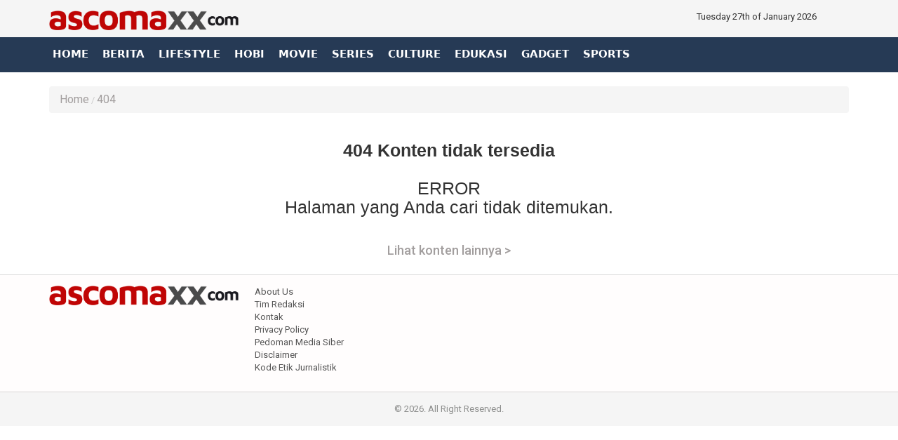

--- FILE ---
content_type: text/html; charset=UTF-8
request_url: https://www.ascomaxx.com/read/19532/cara-mengaktifkan-nfc-di-xiaomi-redmi-note-4-yang-baik-dan-benar-gampang-dan-praktis
body_size: 6511
content:




<!DOCTYPE html>
<html lang="en">

<head>

    			<link rel="profile" href="https://gmpg.org/xfn/11">
			<meta name='robots' content='index, max-image-preview:large' />
			<link rel="shortcut icon" href="https://www.ascomaxx.com/assets/favicon.ico">


<!---h:all--->

<meta property="fb:pages" content="259450367919921" />
                    <script type="application/ld+json">
                {
                    "@context": "https://schema.org",
                    "@type": "WebSite",
                    "url": "https://www.ascomaxx.com",
                    "potentialAction": {
                        "@type": "SearchAction",
						"target": "https://www.ascomaxx.com/search/kata/?c={search_term_string}",
                        "query-input": "required name=search_term_string"
                    }
                }
            </script>

            <script type="application/ld+json">
                {
                  "@context" : "https://schema.org",
                  "@type" : "Organization",
                  "url": "https://www.ascomaxx.com/",
                  "logo": "https://www.ascomaxx.com/assets/logofull.webp",
                  "sameAs" : [
					"https://www.facebook.com/ascomaxx",
					"https://www.twitter.com/ascomaxx",
					"https://instagram.com/ascomaxx",
					"https://line.me/ti/p/%40ascomaxx.com"
                  ]
                }
            </script>
			
 


<!-- E:JSONSCH -->
		
<!---opt-->

<!---opt-->


	
<!---h:read--->

	 		        <meta name="base" content="https://www.ascomaxx.com/" />
	        <meta charset="utf-8">
	        <meta http-equiv="X-UA-Compatible" content="IE=edge,chrome=1">
	        <meta name="viewport" content="width=device-width, initial-scale=1">
	        <meta name="apple-mobile-web-app-capable" content="yes" />
	        <link type="image/x-icon" rel="shortcut icon" href="https://www.ascomaxx.com/assets/favicon.ico?v=129">
			<link rel="apple-touch-icon-precomposed" href="https://www.ascomaxx.com/assets/favi192.png?v=129">

			<title itemprop="name"></title>
	
	        <meta name="description" content="" itemprop="description">
	        <meta content="" itemprop="headline" />
	        <meta content="https://www.ascomaxx.com" itemprop="url" />
	        <meta name="thumbnailUrl" content="https://www.ascomaxx.com/uploads/large/" itemprop="thumbnailUrl" />
	        <meta name="keywords" content="">
	        <link href="https://www.ascomaxx.com/assets/frontend/img/logosin.png" itemprop="image" />
			
			
		 
			
	        <meta name="pubdate" content="" itemprop="datePublished" />
	        <meta content="" itemprop="dateCreated" />
	        <link rel="alternate" href="https://www.ascomaxx.com" hreflang="x-default" />
	        
	        <meta name="author" content="ascomaxx.com">
        <meta name="robots" content="index,follow" />
        <meta name="googlebot-news" content="index,follow" />
        <meta name="googlebot" content="index,follow" />
        <meta name="language" content="id" />
        <meta name="geo.country" content="id" />
	        <meta http-equiv="content-language" content="In-Id" />
	        <meta name="geo.placename" content="Indonesia" />
				<!-- S:fb meta -->
		<!-- facebook -->
		
		<link rel="dns-prefetch" href="ascomaxx.com" />
		<meta property="og:title" content=""/>
		<meta property="og:description" content=""/>
		<meta property="og:type" content="article"/>
		<meta property="og:url" content="http://www.ascomaxx.com/read/19532/cara-mengaktifkan-nfc-di-xiaomi-redmi-note-4-yang-baik-dan-benar-gampang-dan-praktis"/>
		<meta property="og:image" content="https://www.ascomaxx.com/uploads/large/"/>
		<meta property="og:site_name" content="ascomaxx.com"/> 
		<meta property="fb:app_id" content="585991821495970"/> 
		<meta property="fb:admins" content="1096927268"/>
		<script src="https://apis.google.com/js/platform.js" async defer></script>
	        <meta property="fb:pages" content="1906117393000689" />
		<!-- end facebook -->
				<!-- S:tweeter card -->
				<meta name="twitter:card" content="summary_large_image" />
				<meta name="twitter:site" content="@ascomaxx" />
				<meta name="twitter:creator" content="@ascomaxx">
				<meta name="twitter:title" content="" />
				<meta name="twitter:description" content="" />
				<meta name="twitter:image" content="https://www.ascomaxx.com/uploads/large/" />
				<!-- E:tweeter card -->


	
		
<script>
				dataLayer = [{
                    "domain": "https://www.ascomaxx.com/",
                    "category": "",
                    "article_id": "",
                    "article_title": "",
                    "published_date": "",
					"hari": "
<div style="border:1px solid #990000;padding-left:20px;margin:0 0 10px 0;">

<h4>A PHP Error was encountered</h4>

<p>Severity: Warning</p>
<p>Message:  mktime() expects parameter 6 to be int, string given</p>
<p>Filename: helpers/general_helper.php</p>
<p>Line Number: 135</p>


	<p>Backtrace:</p>
	
		
	
		
	
		
	
		
			<p style="margin-left:10px">
			File: /var/www/html/ascomaxx.com/application/helpers/general_helper.php<br />
			Line: 135<br />
			Function: mktime			</p>

		
	
		
			<p style="margin-left:10px">
			File: /var/www/html/ascomaxx.com/application/views/frontend/dekstop/head.php<br />
			Line: 128<br />
			Function: get_day			</p>

		
	
		
	
		
	
		
			<p style="margin-left:10px">
			File: /var/www/html/ascomaxx.com/application/views/frontend/dekstop/404.php<br />
			Line: 6<br />
			Function: view			</p>

		
	
		
	
		
	
		
			<p style="margin-left:10px">
			File: /var/www/html/ascomaxx.com/application/controllers/Frontend.php<br />
			Line: 1310<br />
			Function: view			</p>

		
	
		
	
		
			<p style="margin-left:10px">
			File: /var/www/html/ascomaxx.com/index.php<br />
			Line: 317<br />
			Function: require_once			</p>

		
	

</div>Kamis ",
                    "penulis": "",
                    "editor": "",
                    "penulis_id": "",
                    "editor_id": "",
                    "article_published_date": "--",
                    "article_published_year": "",
                    "article_published_month": "-",
                    "article_tag": "",
                    "article_source": ""
            }];
        </script>



 




<!---datalayer:S---->

		
		
<!----G:Schema-S--->
        
                    <script type="application/ld+json">
                {
                    "@context": "https://schema.org",
                    "@type": "WebPage",
                    "headline": "",
                    "url": "http://www.ascomaxx.com/read/19532/cara-mengaktifkan-nfc-di-xiaomi-redmi-note-4-yang-baik-dan-benar-gampang-dan-praktis",
                    "datePublished": "--T::00+0700",
                    "image": "https://www.ascomaxx.com/uploads/large/",
                    "thumbnailUrl" : "https://www.ascomaxx.com/uploads/small/"
                }
            </script>
                    <script type="application/ld+json">
                {
                    "@context": "https://schema.org",
                    "@type": "NewsArticle",
                    "headline": "",
                    "datePublished": "--T::00+0700",
                    "dateModified": "--T::00+0700",
                    "mainEntityOfPage":{ "@type":"WebPage", "@id":"http://www.ascomaxx.com/read/19532/cara-mengaktifkan-nfc-di-xiaomi-redmi-note-4-yang-baik-dan-benar-gampang-dan-praktis" },
                    "description": "",
                    "image": {
                      "@type": "ImageObject",
                      "url":"https://www.ascomaxx.com/uploads/large/",
                      "width": 700,
                      "height": 393
                    },
                    "author": {
                      "@type": "Person",
                      "name": "",
					  "url": "https://www.ascomaxx.com/kategori//"
                    },
                    "publisher": {
                      "@type": "Organization",
                      "name": "ascomaxx.com",
                      "logo": {
                        "@type": "ImageObject",
                        "url": "https://www.ascomaxx.com/assets/logofull.webp",
                        "width": 240,
                        "height": 60
                      }
                    }
                }
            </script>
                    <script type="application/ld+json">
                {
                    "@context": "https://schema.org",
                    "@type": "BreadcrumbList",
                    "itemListElement":
                    [
                        {
                            "@type": "ListItem",
                            "position": 1,
                            "item":
                            {
                                "@id": "https://www.ascomaxx.com/",
                                "name": "Home"
                            }
                        },
                        {
                            "@type": "ListItem",
                            "position": 2,
                            "item":
                            {
                                "@id": "https://www.ascomaxx.com/kategori//",
                                "name": ""
                            }
                        }
                    ]
                }
                </script>        
        <!-- end schema google --> 
        

	<!--- s:script untuk memberi tahu jika ada halaman AMP --->				
	<!--amphtml-->
<!--	<link rel="amphtml" href="https://www.ascomaxx.com/amp//" data-component-name="amp:html:link"> -->

        <link rel="canonical" href="http://www.ascomaxx.com/read/19532/cara-mengaktifkan-nfc-di-xiaomi-redmi-note-4-yang-baik-dan-benar-gampang-dan-praktis" />                        
	<!-- untuk nampilin embed dari berbagai sosmed -->
<script async src="https://platform.twitter.com/widgets.js" charset="utf-8"></script>
<script async src="https://www.tiktok.com/embed.js"></script>
<script async src="//www.instagram.com/embed.js"></script>
<div id="fb-root"></div>
<script async src="https://connect.facebook.net/id_ID/sdk.js#xfbml=1&version=v10.0&appId=175595056875576&autoLogAppEvents=1" nonce="SYrcZL3x"></script>
<!-- end untuk menampilkan embed dari berbagai sosmed -->

<!-- Go to www.addthis.com/dashboard to customize your tools --> 
<script type="text/javascript" src="//s7.addthis.com/js/300/addthis_widget.js#pubid=ra-4e2d383d3fe9205c"></script>




<link href="https://www.ascomaxx.com/assets/frontend/css/bootstrap.min.css" rel="stylesheet">
<link href="https://www.ascomaxx.com/assets/frontend/css/style.css" rel="stylesheet">
<link href="https://www.ascomaxx.com/assets/frontend/css/media.css" rel="stylesheet">
<link href="https://www.ascomaxx.com/assets/frontend/css/swiper.min.css" rel="stylesheet">
<link href="https://www.ascomaxx.com/assets/frontend/css/pgwslider.css" rel="stylesheet">
<link href="https://www.ascomaxx.com/assets/frontend/css/owl.carousel.css" rel="stylesheet">
<link href="https://www.ascomaxx.com/assets/frontend/css/owl.theme.default.css" rel="stylesheet">

<link href='https://fonts.googleapis.com/css?family=Noto+Sans:400,400italic,700,700italic' rel='stylesheet' type='text/css'>
<link href='https://fonts.googleapis.com/css?family=Lato:400,300,700,900' rel='stylesheet' type='text/css'>
<link href='http://fonts.googleapis.com/css?family=Source+Sans+Pro:300,400,700' rel='stylesheet' type='text/css'>


<link rel="preload" href="https://fonts.googleapis.com/css?family=Roboto+Condensed:200,300,700|Roboto:300,300i,400,400i,500,700,700i" as="style">
<link rel="stylesheet" href="https://fonts.googleapis.com/css?family=Roboto+Condensed:200,300,700|Roboto:300,300i,400,400i,500,700,700i">

<link href="https://www.ascomaxx.com/assets/frontend/font-awesome/css/font-awesome.min.css" rel="stylesheet" type="text/css">
<link href="https://www.ascomaxx.com/assets/frontend/ionicons/css/ionicons.min.css" rel="stylesheet" type="text/css">

<!-- HTML5 Shim and Respond.js IE8 support of HTML5 elements and media queries -->
<!-- WARNING: Respond.js doesn't work if you view the page via file:// -->
<!--[if lt IE 9]>
        <script src="https://oss.maxcdn.com/libs/html5shiv/3.7.0/html5shiv.js"></script>
        <script src="https://oss.maxcdn.com/libs/respond.js/1.4.2/respond.min.js"></script>
    <![endif]-->


<!-- SCRIPT -->
  


<!-- S:JSONSCH -->

<!-- Single Google tag (gtag.js) -->
<script async src="https://www.googletagmanager.com/gtag/js?id=G-5TYRVGVWFL"></script>
<script>
  window.dataLayer = window.dataLayer || [];
  function gtag(){dataLayer.push(arguments);}
  gtag('js', new Date());

  gtag('config', 'G-5TYRVGVWFL');
</script>
 
<!-- All Google tag (gtag.js) -->
<script async src="https://www.googletagmanager.com/gtag/js?id=G-47NSZ1BKW0"></script>
<script>
  window.dataLayer = window.dataLayer || [];
  function gtag(){dataLayer.push(arguments);}
  gtag('js', new Date());

  gtag('config', 'G-47NSZ1BKW0');
</script>
        

<style type='text/css'>
/**/ @media screen and (min-width: 56.875em){
.hulahopsmobile {
display: none;
}
}
/* Hula2Hops */
#box-message {
z-index: 999999;
position:fixed !important;
/* display: none; */
bottom:0px;
left:0px;
right:0px;
top: 110%;
width:100%;
background:#fff; 
/* font:normal Dosis, Georgia, Serif; */
color:#575757;
border:2px solid #d9d9d9;
-webkit-box-shadow:0px 1px 2px rgba(0,0,0,0.4);
-moz-box-shadow:0px 1px 2px rgba(0,0,0,0.4);
box-shadow:0px 1px 2px rgba(0,0,0,0.4);
}

#box-message a.close {
z-index: 999999;
position: absolute;
top: -27px;
right: 20px;
background: #fff;
font: bold 24px Arial, Sans-Serif;
text-decoration: none;
line-height: 20px;
width: 24px;
text-align: center;
color: #6e6e6e;
border: 2px solid #d9d9d9;
-webkit-box-shadow:0px 1px 2px rgba(0,0,0,0.4);
-moz-box-shadow:0px 1px 2px rgba(0,0,0,0.4);
box-shadow:0px 1px 2px rgba(0,0,0,0.4);
/* */ pointer-events: none; 
-webkit-border-radius:22px;
-moz-border-radius:22px;
border-radius:22px;
cursor:pointer;
opacity: 1 !important;
}
</style>

<!-- Hula2Hops -->
<script type="text/javascript" src="https://ajax.googleapis.com/ajax/libs/jquery/1.4.1/jquery.min.js"></script>
<script type='text/javascript'>
var isScroll = false;
$(window).bind("load", function() { 
// Remove Mailbox When Close Button On Click
$('a.close').click(function() {
// Change fadeOut For Close The Dialog Box
$(this).parent().fadeOut();
return false;
});
	
});
$(window).bind("scroll", function() {
		var scrollPosition = $(this).scrollTop(); 
		if(scrollPosition >= 50 && !isScroll){
			// Animate Top Value When Page Loaded Completed
			isScroll = true
 $('#box-message').animate({top:"70%"}, 0);
		}	
// Remove Script For Disable Time Out Click
  setTimeout(() => {
  $('a.close').trigger('click');
  }, 5000);	
	});		
</script>


<!-- flaying banner -->
<!-- floating ads alltutorials.info -->
<script type='text/javascript'>


$(document).ready(function() {
$('img#closed').click(function(){
$('#btm_banner').hide(90);
});
});
</script>
<script type="text/javascript">
if (window.jstiming) window.jstiming.load.tick('headEnd');
</script>
<!--start: floating ads alltutorials.info-->
<div id="teaser2" class="hidden-xs" style="width:autopx; height:autopx; text-align:left; display:scroll;position:fixed; bottom:0px;left:0px; z-index: 1500;">
<!--Mulai Iklan Kiri-->
<!-- banner -->
  
<!-- end banner -->

<!--Akhir Iklan Kiri-->
</div>
<!--end: floating ads alltutorials.info-->

<!--start: floating ads alltutorials.info-->
<div id="teaser3" class="hidden-xs" style="width:autopx; height:autopx; text-align:right; display:scroll;position:fixed; bottom:0px;right:0px;  z-index: 1500;">
<!--Mulai Iklan Kanan-->
<!-- banner -->
  
<!-- end banner -->

<!--Akhir Iklan Kanan-->
</div>
<!--end: floating ads alltutorials.info-->
<!-- end flaying banner -->
</head>

<body>

    <!-- Google Tag Manager (noscript) -->
<noscript>

</noscript>
<!-- End Google Tag Manager (noscript) -->


<div class="top black">
    <div class="container">
        <div class="row">
            <div class="col-md-3">
                <div class="align-start content-wrap">
                    <a class="logo" href="https://www.ascomaxx.com/">
                        <!--img src="https://www.ascomaxx.com/assets/frontend/img/logo.png" alt="logo media online CARAHARIAN" class="img-responsive bottom-10"-->
						
						 <img src="https://www.ascomaxx.com/assets/logofull.webp" alt="logo media online CARAHARIAN" class="img-responsive bottom-10">
                    </a>
                </div>
            </div>
            <div class="col-md-6 center-block hidden-xs">
                <div class="align-center content-wrap">
<!--search--->
                </div>
            </div>
			
            <div class="col-md-3">
                <div class="align-end content-wrap">
                    <ul class="list-inline smd">
			
 Tuesday 27th of January 2026 
</ul>
</div>
</div>


            <!---div class="col-md-3">
                <div class="align-end content-wrap">
                    <ul class="list-inline smd">


<00?php 
		$statik=$this->mdl_backend->myquery("
		SELECT 
		a.id_konten as id_konten,
		a.judul as judul,
		a.nama_kategori as nama_kategori,
		a.link as link
		FROM 
		tbl_statik a 
		WHERE 
		a.id_web_anggota = '".$this->config->item("idweb")."'	
		AND a.display = 1
                AND a.link !=''
		order by tanggal asc", array("offset" => 0, "num" => 30), true);

if(!empty($statik)){
    foreach($statik as $row){
?> 
          <00?php if($row['nama_kategori']=="twitter"){?>
                        <li>
                            <a class="socmed" target="_blank" href="<00?php echo $row['link'];?>">
                                <span class="fa-stack fa-lg">
                                    <i class="fa fa-circle fa-stack-2x"></i>
                                    <i class="fa fa-twitter fa-stack-1x fa-inverse"></i>
                                </span>
                            </a>
                        </li>

          <00?php }elseif($row['nama_kategori']=="facebook"){?>
                        <li>
                            <a class="socmed" target="_blank" href="<00?php echo $row['link'];?>">
                                <span class="fa-stack fa-lg">
                                    <i class="fa fa-circle fa-stack-2x"></i>
                                    <i class="fa fa-facebook fa-stack-1x fa-inverse"></i>
                                </span>
                            </a>
                        </li>
          <00?php }elseif($row['nama_kategori']=="youtube"){?>
                        <li>
                            <a class="socmed" target="_blank" href="<00?php echo $row['link'];?>">
                                <span class="fa-stack fa-lg">
                                    <i class="fa fa-circle fa-stack-2x"></i>
                                    <i class="fa fa-youtube fa-stack-1x fa-inverse"></i>
                                </span>
                            </a>
                        </li>
          <00?php }else{ ?>
                        <li>
                            <a class="socmed" target="_blank" href="<00?php echo $row['link'];?>">
                                <span class="fa-stack fa-lg">
                                    <i class="fa fa-circle fa-stack-2x"></i>
                                    <i class="fa fa-instagram fa-stack-1x fa-inverse"></i>
                                </span>
                            </a>
                        </li>
          <00?php }?>
<00?php }}?>				
                        
  
                    </ul>
                </div>
            </div--------------------->
			
			
			
			
        </div>
    </div>
</div>

<nav class="navbar navbar-inverse navbar-static-top mob" role="navigation" id="myHeader">
    <div class="container">
        <div class="">
            <ul class="nav navbar-nav">
                <li >
                    <a href="https://www.ascomaxx.com/">Home</a>
                </li>
                        <li >
                    <a href="https://www.ascomaxx.com/kategori/1/berita" title="Berita">
                        Berita                    </a>
                </li>
                                 <li >
                    <a href="https://www.ascomaxx.com/kategori/2/lifestyle" title="Lifestyle">
                        Lifestyle                    </a>
                </li>
                                 <li >
                    <a href="https://www.ascomaxx.com/kategori/3/hobi" title="Hobi">
                        Hobi                    </a>
                </li>
                                 <li >
                    <a href="https://www.ascomaxx.com/kategori/4/movie" title="Movie">
                        Movie                    </a>
                </li>
                                 <li >
                    <a href="https://www.ascomaxx.com/kategori/5/series" title="Series">
                        Series                    </a>
                </li>
                                 <li >
                    <a href="https://www.ascomaxx.com/kategori/6/culture" title="Culture">
                        Culture                    </a>
                </li>
                                 <li >
                    <a href="https://www.ascomaxx.com/kategori/7/edukasi" title="Edukasi">
                        Edukasi                    </a>
                </li>
                                 <li >
                    <a href="https://www.ascomaxx.com/kategori/8/gadget" title="Gadget">
                        Gadget                    </a>
                </li>
                                 <li >
                    <a href="https://www.ascomaxx.com/kategori/9/sports" title="Sports">
                        Sports                    </a>
                </li>
         
<!-- tambah nav kategori manual -->				
<!-- <li><a href="https://www.example.com/tvonline">TV ONLINE</a></li> -->

            </ul>
            <div class="nav__right">

              <form class="search_r"  method="get" action="https://www.ascomaxx.com/search/kata/">
                   <!-- <div class="search__wrapper">
                        <input type="text"  value="" name="c" id="search" placeholder="Cari Berita ..." class="search__field">
                        <button type="submit" class="fa fa-search search__icon"></button>
                    </div> -->

                </form> 
            </div> 
        </div>
    </div>

</nav>


<!-- banner -->
  
<!-- end banner -->    <div class="container cont">

        <div class="row">
            <div class="col-sm-12">
                <ul class="breadcrumb">
                    
                    <li class="completed"><a href="https://www.ascomaxx.com/">Home</a></li>
                    
                    <li><a href="#">404</a></li>
                </ul>

                <div class="clearfix"></div>
                
                <div class="bottom-15">
                    <section>
                        <center>                        
                            <h1><strong>404 Konten tidak tersedia</strong>
<br><br>

ERROR
<br>
Halaman yang Anda cari tidak ditemukan.
</h1>
                        <br>
                        <h4><a href="https://www.ascomaxx.com/katterkini/Terkini/terkini">Lihat konten lainnya ></a></h4>
                        </center>
 

                        
                    </section>
                </div>
            </div>


        </div>

    </div>

    <!-- banner -->
  
<!-- end banner -->

<!-- Footer -->
<footer class="black">




<script>
    !(function () {
        var time = new Date().getTime();
    
        $(document.body).bind('mousemove keypress', function(e) {
            time = new Date().getTime();
        });
    
        function refresh() {
            if (new Date().getTime() - time >= 900000) { // 15 Menit
                window.location.reload(true);
            } else {
                setTimeout(refresh, 10000);
            }
        }
        setTimeout(refresh, 10000);
    })();
</script>



    <div class="bottom-15">
        <div class="copyright clearfix bottom-15">
            <div class="container">
                <div class="row">
                    <div class="col-md-3 col-sm-3">
                        <div class="align-start content-wrap">
                            <a class="logo" href="https://www.ascomaxx.com/">
                                <img src="https://www.ascomaxx.com/assets/frontend/img/logo.png" alt="logo" class="img-responsive bottom-10">
                            </a>
                        </div>
                    </div>
                    <div class="col-md-6 col-sm-3 col-xs-6"
					
				style="	a:link {
  color: green;
  background-color: transparent;
  text-decoration: none;
}

a:visited {
  color: pink;
  background-color: transparent;
  text-decoration: none;
}

a:hover {
  color: red;
  background-color: transparent;
  text-decoration: underline;
}

a:active {
  color: yellow;
  background-color: transparent;
  text-decoration: underline;
}"


					
					>
                        <ul class="list-unstyled">
                                                            
                            

		<li><a href="https://www.ascomaxx.com/readstatik/1/about-us" style="color: #555555;">About Us</a></li>
		<li><a href="https://www.ascomaxx.com/readstatik/2/tim-redaksi" style="color: #555555;">Tim Redaksi</a></li>
		<li><a href="https://www.ascomaxx.com/readstatik/3/kontak" style="color: #555555;">Kontak</a></li>
		<li><a href="https://www.ascomaxx.com/readstatik/4/privacy-policy" style="color: #555555;">Privacy Policy</a></li>
		<li><a href="https://www.ascomaxx.com/readstatik/5/pedoman-media-siber" style="color: #555555;">Pedoman Media Siber</a></li>
		<li><a href="https://www.ascomaxx.com/readstatik/6/disclaimer" style="color: #555555;">Disclaimer</a></li>
		<li><a href="https://www.ascomaxx.com/readstatik/7/kode-etik-jurnalistik" style="color: #555555;">Kode Etik Jurnalistik</a></li>
		

                        </ul>
                    </div>
                    <div class="col-md-3">
                        <div class="pull-right">
                            <ul class="list-inline smd">
                                             
				

                            </ul>
                        </div>

                    </div>
                </div>
                <div class="row">
                    <center>
  <!--network line-->
                    </center>

                </div>
            </div>
        </div>
        <div class="clearfix text-center grey">
            <p class="bottom-15">&copy; 2026. All Right Reserved.</p>
        </div>
    </div>
</footer>    <script type="text/javascript" src="https://www.ascomaxx.com/assets/frontend/js/jquery-1.11.0.js"></script>

<script type="text/javascript" src="https://www.ascomaxx.com/assets/frontend/js/bootstrap.min.js"></script>

<script type="text/javascript" src="https://www.ascomaxx.com/assets/frontend/js/stickyfill.js"></script>

<script type="text/javascript" src="https://www.ascomaxx.com/assets/frontend/js/swiper.min.js"></script>

<script type="text/javascript" src="https://www.ascomaxx.com/assets/frontend/js/owl.carousel.min.js"></script>

<script type="text/javascript" src="https://www.ascomaxx.com/assets/frontend/js/jquery-stickykit.js"></script>

<script type="text/javascript" src="https://www.ascomaxx.com/assets/frontend/js/pgwslider.js"></script>

<script type="text/javascript" src="https://www.ascomaxx.com/assets/frontend/js/intern.js"></script>

<script>
    $('.slide-vid-pic').owlCarousel({
        stagePadding: 0,
        margin: 15,
        lazyLoad: true,
        nav: true,
        loop: false,
        dots: false,
        navText: ['<i class="fa fa-angle-left "></i>', '<i class="fa fa-angle-right"></i>'],
        responsive: {
            0: {
                items: 1,
                
            },
            600: {
                items: 3
            },
            1000: {
                items: 3
            }
        }
    })
</script>




</body>

</html>